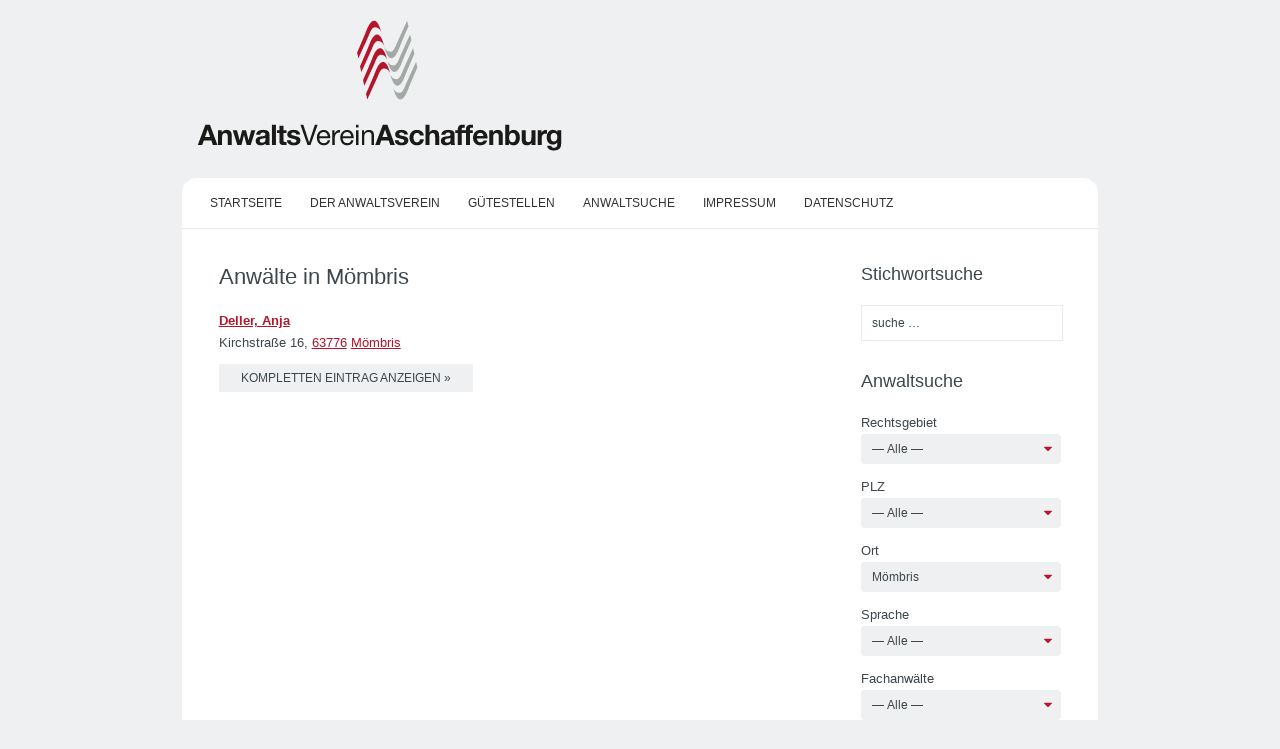

--- FILE ---
content_type: image/svg+xml
request_url: https://anwaltsverein-aschaffenburg.de/wp-content/uploads/AschaffenburgerAnwaltsverein.svg
body_size: 5169
content:
<?xml version="1.0" encoding="utf-8"?>
<!-- Generator: Adobe Illustrator 24.2.1, SVG Export Plug-In . SVG Version: 6.00 Build 0)  -->
<svg version="1.2" baseProfile="tiny" id="Ebene_1" xmlns="http://www.w3.org/2000/svg" xmlns:xlink="http://www.w3.org/1999/xlink"
	 x="0px" y="0px" viewBox="0 0 438.26 156.1" overflow="visible" xml:space="preserve">
<g>
	<path fill="#1A1A18" d="M15.5,124.24l9.01,24.1h-5.5l-1.82-5.37H8.18l-1.89,5.37H0.95l9.12-24.1H15.5z M15.8,139.02l-3.04-8.84
		H12.7l-3.14,8.84H15.8z"/>
	<path fill="#1A1A18" d="M29.81,130.89v2.43h0.1c0.61-1.01,1.39-1.75,2.36-2.21c0.97-0.46,1.96-0.69,2.97-0.69
		c1.28,0,2.33,0.17,3.16,0.52c0.82,0.35,1.47,0.83,1.94,1.45c0.47,0.62,0.8,1.37,1,2.26c0.19,0.89,0.29,1.87,0.29,2.95v10.74h-4.79
		v-9.86c0-1.44-0.23-2.51-0.68-3.22c-0.45-0.71-1.25-1.06-2.4-1.06c-1.31,0-2.25,0.39-2.84,1.17c-0.59,0.78-0.88,2.05-0.88,3.83
		v9.15h-4.79v-17.45H29.81z"/>
	<path fill="#1A1A18" d="M59.49,148.34l-3.11-11.71h-0.07l-2.97,11.71h-4.96l-5.54-17.45h5.06l3.21,11.85h0.07l2.9-11.85h4.66
		l2.97,11.82h0.07l3.21-11.82h4.93l-5.5,17.45H59.49z"/>
	<path fill="#1A1A18" d="M70.93,136.25c0.07-1.12,0.35-2.06,0.84-2.8c0.49-0.74,1.12-1.34,1.89-1.79c0.76-0.45,1.63-0.77,2.58-0.96
		c0.96-0.19,1.92-0.29,2.89-0.29c0.88,0,1.77,0.06,2.67,0.19s1.72,0.37,2.46,0.73c0.74,0.36,1.35,0.86,1.82,1.5
		c0.47,0.64,0.71,1.49,0.71,2.55v9.08c0,0.79,0.05,1.54,0.14,2.26c0.09,0.72,0.25,1.26,0.47,1.62h-4.86
		c-0.09-0.27-0.16-0.55-0.22-0.83c-0.06-0.28-0.1-0.57-0.12-0.86c-0.77,0.79-1.67,1.34-2.7,1.65c-1.04,0.32-2.09,0.47-3.17,0.47
		c-0.83,0-1.61-0.1-2.33-0.3c-0.72-0.2-1.35-0.52-1.89-0.95c-0.54-0.43-0.96-0.97-1.27-1.62c-0.3-0.65-0.46-1.43-0.46-2.33
		c0-0.99,0.17-1.81,0.52-2.45c0.35-0.64,0.8-1.15,1.35-1.54c0.55-0.38,1.18-0.67,1.89-0.86c0.71-0.19,1.42-0.34,2.14-0.46
		c0.72-0.11,1.43-0.2,2.13-0.27c0.7-0.07,1.32-0.17,1.86-0.3c0.54-0.14,0.97-0.33,1.28-0.59c0.32-0.26,0.46-0.64,0.44-1.13
		c0-0.52-0.08-0.93-0.25-1.23c-0.17-0.3-0.39-0.54-0.68-0.71c-0.28-0.17-0.61-0.28-0.98-0.34c-0.37-0.06-0.77-0.08-1.2-0.08
		c-0.95,0-1.69,0.2-2.23,0.61s-0.86,1.08-0.95,2.03H70.93z M82,139.8c-0.2,0.18-0.46,0.32-0.76,0.42c-0.3,0.1-0.63,0.19-0.98,0.25
		c-0.35,0.07-0.71,0.12-1.1,0.17c-0.38,0.05-0.77,0.1-1.15,0.17c-0.36,0.07-0.71,0.16-1.06,0.27c-0.35,0.11-0.65,0.27-0.91,0.46
		s-0.47,0.43-0.62,0.73c-0.16,0.29-0.24,0.66-0.24,1.11c0,0.43,0.08,0.79,0.24,1.08c0.16,0.29,0.37,0.52,0.64,0.69
		c0.27,0.17,0.58,0.29,0.95,0.36c0.36,0.07,0.73,0.1,1.11,0.1c0.95,0,1.68-0.16,2.19-0.47c0.52-0.31,0.9-0.69,1.15-1.13
		c0.25-0.44,0.4-0.88,0.46-1.33c0.06-0.45,0.08-0.81,0.08-1.08V139.8z"/>
	<path fill="#1A1A18" d="M94.63,124.24v24.1h-4.79v-24.1H94.63z"/>
	<path fill="#1A1A18" d="M107.19,130.89v3.21h-3.51v8.64c0,0.81,0.14,1.35,0.41,1.62c0.27,0.27,0.81,0.41,1.62,0.41
		c0.27,0,0.53-0.01,0.78-0.03c0.25-0.02,0.48-0.06,0.71-0.1v3.71c-0.41,0.07-0.86,0.11-1.35,0.14c-0.5,0.02-0.98,0.03-1.45,0.03
		c-0.74,0-1.45-0.05-2.11-0.15c-0.67-0.1-1.25-0.3-1.76-0.59c-0.51-0.29-0.91-0.71-1.2-1.25c-0.29-0.54-0.44-1.25-0.44-2.13v-10.3
		h-2.9v-3.21h2.9v-5.23h4.79v5.23H107.19z"/>
	<path fill="#1A1A18" d="M112.71,144c0.21,0.37,0.49,0.68,0.83,0.91c0.34,0.24,0.72,0.41,1.16,0.52c0.44,0.11,0.89,0.17,1.37,0.17
		c0.34,0,0.69-0.04,1.06-0.12c0.37-0.08,0.71-0.2,1.01-0.37c0.3-0.17,0.56-0.39,0.76-0.68s0.3-0.64,0.3-1.06
		c0-0.72-0.48-1.26-1.43-1.62c-0.96-0.36-2.29-0.72-4-1.08c-0.7-0.16-1.38-0.34-2.04-0.56c-0.67-0.21-1.25-0.5-1.77-0.84
		c-0.52-0.35-0.93-0.79-1.25-1.32c-0.32-0.53-0.47-1.18-0.47-1.94c0-1.13,0.22-2.05,0.66-2.77c0.44-0.72,1.02-1.29,1.74-1.7
		c0.72-0.42,1.53-0.71,2.43-0.88c0.9-0.17,1.82-0.25,2.77-0.25c0.95,0,1.86,0.09,2.75,0.27c0.89,0.18,1.68,0.48,2.38,0.91
		c0.7,0.43,1.28,0.99,1.74,1.7c0.46,0.71,0.74,1.6,0.83,2.68h-4.56c-0.07-0.92-0.42-1.55-1.05-1.87c-0.63-0.33-1.37-0.49-2.23-0.49
		c-0.27,0-0.56,0.02-0.88,0.05c-0.32,0.03-0.6,0.11-0.86,0.22s-0.48,0.27-0.66,0.49c-0.18,0.21-0.27,0.5-0.27,0.86
		c0,0.43,0.16,0.78,0.47,1.05c0.31,0.27,0.73,0.49,1.23,0.66c0.51,0.17,1.09,0.32,1.74,0.46c0.65,0.14,1.32,0.28,1.99,0.44
		c0.7,0.16,1.38,0.35,2.04,0.57c0.66,0.23,1.25,0.52,1.77,0.9c0.52,0.37,0.93,0.83,1.25,1.38c0.32,0.55,0.47,1.23,0.47,2.04
		c0,1.15-0.23,2.11-0.69,2.89c-0.46,0.78-1.06,1.4-1.81,1.87c-0.74,0.47-1.59,0.81-2.55,1s-1.93,0.29-2.92,0.29
		c-1.01,0-2-0.1-2.97-0.3c-0.97-0.2-1.83-0.54-2.58-1.01c-0.75-0.47-1.37-1.1-1.86-1.87c-0.48-0.78-0.75-1.75-0.79-2.92h4.56
		C112.39,143.19,112.49,143.63,112.71,144z"/>
</g>
<g>
	<path fill="#1A1A18" d="M132.44,148.34l-8.47-24.1h3.44l6.89,20.9h0.07l6.95-20.9h3.34l-8.58,24.1H132.44z"/>
	<path fill="#1A1A18" d="M156.95,147.22c-1.31,0.99-2.95,1.49-4.93,1.49c-1.4,0-2.6-0.23-3.63-0.68c-1.02-0.45-1.89-1.08-2.58-1.89
		c-0.7-0.81-1.22-1.78-1.57-2.9c-0.35-1.12-0.55-2.35-0.59-3.68c0-1.33,0.2-2.54,0.61-3.65c0.41-1.1,0.97-2.06,1.71-2.87
		c0.73-0.81,1.6-1.44,2.6-1.89c1-0.45,2.1-0.68,3.29-0.68c1.55,0,2.84,0.32,3.87,0.96c1.02,0.64,1.84,1.46,2.46,2.45
		c0.62,0.99,1.05,2.07,1.28,3.24c0.24,1.17,0.33,2.29,0.29,3.34h-13.07c-0.02,0.77,0.07,1.49,0.27,2.18
		c0.2,0.69,0.53,1.29,0.98,1.82c0.45,0.53,1.02,0.95,1.72,1.27c0.7,0.32,1.52,0.47,2.46,0.47c1.22,0,2.21-0.28,2.99-0.84
		c0.78-0.56,1.29-1.42,1.54-2.57h2.84C159.1,144.76,158.25,146.23,156.95,147.22z M156.26,136.02c-0.26-0.61-0.61-1.13-1.05-1.57
		c-0.44-0.44-0.96-0.79-1.55-1.05c-0.6-0.26-1.25-0.39-1.97-0.39c-0.74,0-1.41,0.13-2.01,0.39c-0.6,0.26-1.11,0.61-1.54,1.06
		c-0.43,0.45-0.77,0.97-1.01,1.57c-0.25,0.6-0.39,1.23-0.44,1.91h10.03C156.67,137.27,156.52,136.63,156.26,136.02z"/>
</g>
<g>
	<path fill="#1A1A18" d="M164.95,130.89v3.68h0.07c0.7-1.42,1.55-2.46,2.57-3.14c1.01-0.68,2.3-0.99,3.85-0.95v3.04
		c-1.15,0-2.13,0.16-2.94,0.47c-0.81,0.32-1.46,0.78-1.96,1.38c-0.5,0.61-0.86,1.35-1.08,2.21c-0.22,0.87-0.34,1.86-0.34,2.99v7.77
		h-2.87v-17.45H164.95z"/>
	<path fill="#1A1A18" d="M185.04,147.22c-1.31,0.99-2.95,1.49-4.93,1.49c-1.4,0-2.6-0.23-3.63-0.68c-1.02-0.45-1.89-1.08-2.58-1.89
		c-0.7-0.81-1.22-1.78-1.57-2.9c-0.35-1.12-0.55-2.35-0.59-3.68c0-1.33,0.2-2.54,0.61-3.65c0.41-1.1,0.97-2.06,1.71-2.87
		c0.73-0.81,1.6-1.44,2.6-1.89c1-0.45,2.1-0.68,3.29-0.68c1.55,0,2.84,0.32,3.87,0.96c1.02,0.64,1.84,1.46,2.46,2.45
		c0.62,0.99,1.05,2.07,1.28,3.24c0.24,1.17,0.33,2.29,0.29,3.34h-13.07c-0.02,0.77,0.07,1.49,0.27,2.18
		c0.2,0.69,0.53,1.29,0.98,1.82c0.45,0.53,1.02,0.95,1.72,1.27c0.7,0.32,1.52,0.47,2.46,0.47c1.22,0,2.21-0.28,2.99-0.84
		c0.78-0.56,1.29-1.42,1.54-2.57h2.84C187.18,144.76,186.34,146.23,185.04,147.22z M184.34,136.02c-0.26-0.61-0.61-1.13-1.05-1.57
		c-0.44-0.44-0.96-0.79-1.55-1.05c-0.6-0.26-1.25-0.39-1.97-0.39c-0.74,0-1.41,0.13-2.01,0.39c-0.6,0.26-1.11,0.61-1.54,1.06
		c-0.43,0.45-0.77,0.97-1.01,1.57c-0.25,0.6-0.39,1.23-0.44,1.91h10.03C184.75,137.27,184.6,136.63,184.34,136.02z"/>
</g>
<g>
	<path fill="#1A1A18" d="M190.61,127.75v-3.51h2.87v3.51H190.61z M193.47,130.89v17.45h-2.87v-17.45H193.47z"/>
	<path fill="#1A1A18" d="M200.33,130.89v2.77h0.07c1.19-2.11,3.08-3.17,5.67-3.17c1.15,0,2.1,0.16,2.87,0.47
		c0.76,0.32,1.38,0.75,1.86,1.32c0.47,0.56,0.81,1.23,1,2.01c0.19,0.78,0.29,1.64,0.29,2.58v11.48h-2.87v-11.82
		c0-1.08-0.32-1.93-0.95-2.57c-0.63-0.63-1.5-0.95-2.6-0.95c-0.88,0-1.64,0.14-2.28,0.41c-0.64,0.27-1.18,0.65-1.6,1.15
		c-0.43,0.5-0.75,1.08-0.96,1.74c-0.21,0.66-0.32,1.39-0.32,2.18v9.86h-2.87v-17.45H200.33z"/>
</g>
<g>
	<path fill="#1A1A18" d="M228.21,124.24l9.01,24.1h-5.5l-1.82-5.37h-9.01l-1.89,5.37h-5.33l9.12-24.1H228.21z M228.52,139.02
		l-3.04-8.84h-0.07l-3.14,8.84H228.52z"/>
	<path fill="#1A1A18" d="M242,144c0.21,0.37,0.49,0.68,0.83,0.91c0.34,0.24,0.72,0.41,1.16,0.52c0.44,0.11,0.89,0.17,1.37,0.17
		c0.34,0,0.69-0.04,1.06-0.12c0.37-0.08,0.71-0.2,1.01-0.37c0.3-0.17,0.56-0.39,0.76-0.68c0.2-0.28,0.3-0.64,0.3-1.06
		c0-0.72-0.48-1.26-1.43-1.62c-0.96-0.36-2.29-0.72-4-1.08c-0.7-0.16-1.38-0.34-2.04-0.56c-0.67-0.21-1.25-0.5-1.77-0.84
		c-0.52-0.35-0.93-0.79-1.25-1.32c-0.32-0.53-0.47-1.18-0.47-1.94c0-1.13,0.22-2.05,0.66-2.77c0.44-0.72,1.02-1.29,1.74-1.7
		c0.72-0.42,1.53-0.71,2.43-0.88c0.9-0.17,1.82-0.25,2.77-0.25c0.95,0,1.86,0.09,2.75,0.27c0.89,0.18,1.68,0.48,2.38,0.91
		c0.7,0.43,1.28,0.99,1.74,1.7s0.74,1.6,0.83,2.68h-4.56c-0.07-0.92-0.42-1.55-1.05-1.87c-0.63-0.33-1.37-0.49-2.23-0.49
		c-0.27,0-0.56,0.02-0.88,0.05c-0.32,0.03-0.6,0.11-0.86,0.22c-0.26,0.11-0.48,0.27-0.66,0.49c-0.18,0.21-0.27,0.5-0.27,0.86
		c0,0.43,0.16,0.78,0.47,1.05c0.31,0.27,0.73,0.49,1.23,0.66c0.51,0.17,1.09,0.32,1.74,0.46c0.65,0.14,1.32,0.28,1.99,0.44
		c0.7,0.16,1.38,0.35,2.04,0.57c0.66,0.23,1.25,0.52,1.77,0.9c0.52,0.37,0.93,0.83,1.25,1.38c0.32,0.55,0.47,1.23,0.47,2.04
		c0,1.15-0.23,2.11-0.69,2.89c-0.46,0.78-1.06,1.4-1.81,1.87c-0.74,0.47-1.59,0.81-2.55,1c-0.96,0.19-1.93,0.29-2.92,0.29
		c-1.01,0-2-0.1-2.97-0.3c-0.97-0.2-1.83-0.54-2.58-1.01c-0.75-0.47-1.37-1.1-1.86-1.87c-0.48-0.78-0.75-1.75-0.79-2.92h4.56
		C241.68,143.19,241.79,143.63,242,144z"/>
	<path fill="#1A1A18" d="M263.62,134.03c-0.77,0-1.41,0.17-1.92,0.52c-0.52,0.35-0.94,0.8-1.27,1.35c-0.33,0.55-0.56,1.16-0.69,1.82
		c-0.14,0.66-0.2,1.32-0.2,1.97c0,0.63,0.07,1.27,0.2,1.92c0.14,0.65,0.35,1.24,0.66,1.77c0.3,0.53,0.71,0.96,1.23,1.3
		c0.52,0.34,1.15,0.51,1.89,0.51c1.15,0,2.03-0.32,2.65-0.96c0.62-0.64,1.01-1.5,1.17-2.58h4.62c-0.31,2.32-1.22,4.09-2.7,5.3
		c-1.49,1.22-3.39,1.82-5.71,1.82c-1.31,0-2.5-0.22-3.59-0.66c-1.09-0.44-2.02-1.05-2.79-1.84c-0.77-0.79-1.36-1.73-1.79-2.82
		c-0.43-1.09-0.64-2.29-0.64-3.59c0-1.35,0.2-2.6,0.59-3.76s0.97-2.16,1.74-3c0.76-0.84,1.7-1.5,2.8-1.97
		c1.1-0.47,2.36-0.71,3.78-0.71c1.03,0,2.03,0.14,2.99,0.41c0.96,0.27,1.81,0.68,2.57,1.23c0.75,0.55,1.37,1.24,1.84,2.06
		s0.74,1.79,0.81,2.92h-4.69C266.85,135.03,265.67,134.03,263.62,134.03z"/>
	<path fill="#1A1A18" d="M278.65,124.24v9.08h0.1c0.61-1.01,1.38-1.75,2.33-2.21c0.95-0.46,1.87-0.69,2.77-0.69
		c1.28,0,2.33,0.17,3.16,0.52c0.82,0.35,1.47,0.83,1.94,1.45c0.47,0.62,0.8,1.37,1,2.26c0.19,0.89,0.29,1.87,0.29,2.95v10.74h-4.79
		v-9.86c0-1.44-0.23-2.51-0.68-3.22c-0.45-0.71-1.25-1.06-2.4-1.06c-1.31,0-2.25,0.39-2.84,1.17c-0.59,0.78-0.88,2.05-0.88,3.83
		v9.15h-4.79v-24.1H278.65z"/>
	<path fill="#1A1A18" d="M292.86,136.25c0.07-1.12,0.35-2.06,0.84-2.8c0.49-0.74,1.12-1.34,1.89-1.79c0.76-0.45,1.63-0.77,2.58-0.96
		c0.96-0.19,1.92-0.29,2.89-0.29c0.88,0,1.77,0.06,2.67,0.19s1.72,0.37,2.46,0.73c0.74,0.36,1.35,0.86,1.82,1.5
		c0.47,0.64,0.71,1.49,0.71,2.55v9.08c0,0.79,0.05,1.54,0.14,2.26c0.09,0.72,0.25,1.26,0.47,1.62h-4.86
		c-0.09-0.27-0.16-0.55-0.22-0.83c-0.06-0.28-0.1-0.57-0.12-0.86c-0.77,0.79-1.67,1.34-2.7,1.65c-1.04,0.32-2.09,0.47-3.17,0.47
		c-0.83,0-1.61-0.1-2.33-0.3c-0.72-0.2-1.35-0.52-1.89-0.95s-0.96-0.97-1.27-1.62c-0.3-0.65-0.46-1.43-0.46-2.33
		c0-0.99,0.17-1.81,0.52-2.45c0.35-0.64,0.8-1.15,1.35-1.54c0.55-0.38,1.18-0.67,1.89-0.86c0.71-0.19,1.42-0.34,2.14-0.46
		c0.72-0.11,1.43-0.2,2.13-0.27c0.7-0.07,1.32-0.17,1.86-0.3c0.54-0.14,0.97-0.33,1.28-0.59c0.32-0.26,0.46-0.64,0.44-1.13
		c0-0.52-0.08-0.93-0.25-1.23c-0.17-0.3-0.39-0.54-0.68-0.71c-0.28-0.17-0.61-0.28-0.98-0.34c-0.37-0.06-0.77-0.08-1.2-0.08
		c-0.95,0-1.69,0.2-2.23,0.61c-0.54,0.41-0.86,1.08-0.95,2.03H292.86z M303.93,139.8c-0.2,0.18-0.46,0.32-0.76,0.42
		c-0.3,0.1-0.63,0.19-0.98,0.25c-0.35,0.07-0.71,0.12-1.1,0.17c-0.38,0.05-0.77,0.1-1.15,0.17c-0.36,0.07-0.71,0.16-1.06,0.27
		c-0.35,0.11-0.65,0.27-0.91,0.46s-0.47,0.43-0.62,0.73c-0.16,0.29-0.24,0.66-0.24,1.11c0,0.43,0.08,0.79,0.24,1.08
		c0.16,0.29,0.37,0.52,0.64,0.69c0.27,0.17,0.58,0.29,0.95,0.36c0.36,0.07,0.73,0.1,1.11,0.1c0.95,0,1.68-0.16,2.19-0.47
		c0.52-0.31,0.9-0.69,1.15-1.13c0.25-0.44,0.4-0.88,0.46-1.33c0.06-0.45,0.08-0.81,0.08-1.08V139.8z"/>
</g>
<g>
	<path fill="#1A1A18" d="M309.67,134.09v-3.21h2.87v-1.35c0-1.55,0.48-2.82,1.45-3.82c0.97-0.99,2.43-1.49,4.39-1.49
		c0.43,0,0.85,0.02,1.28,0.05c0.43,0.03,0.84,0.06,1.25,0.08v3.58c-0.56-0.07-1.15-0.1-1.76-0.1c-0.65,0-1.12,0.15-1.4,0.46
		c-0.28,0.3-0.42,0.82-0.42,1.54v1.05h3.31v3.21h-3.31v14.25h-4.79v-14.25H309.67z"/>
	<path fill="#1A1A18" d="M319.46,134.09v-3.21h2.87v-1.35c0-1.55,0.48-2.82,1.45-3.82c0.97-0.99,2.43-1.49,4.39-1.49
		c0.43,0,0.85,0.02,1.28,0.05c0.43,0.03,0.84,0.06,1.25,0.08v3.58c-0.56-0.07-1.15-0.1-1.76-0.1c-0.65,0-1.12,0.15-1.4,0.46
		c-0.28,0.3-0.42,0.82-0.42,1.54v1.05h3.31v3.21h-3.31v14.25h-4.79v-14.25H319.46z"/>
</g>
<g>
	<path fill="#1A1A18" d="M336.82,144.15c0.72,0.7,1.76,1.05,3.11,1.05c0.97,0,1.8-0.24,2.5-0.73c0.7-0.48,1.12-0.99,1.28-1.53h4.22
		c-0.68,2.09-1.71,3.59-3.11,4.49c-1.4,0.9-3.08,1.35-5.06,1.35c-1.37,0-2.61-0.22-3.71-0.66c-1.1-0.44-2.04-1.06-2.8-1.87
		c-0.77-0.81-1.36-1.78-1.77-2.9c-0.42-1.13-0.62-2.36-0.62-3.71c0-1.3,0.21-2.52,0.64-3.65c0.43-1.12,1.04-2.1,1.82-2.92
		c0.79-0.82,1.73-1.47,2.82-1.94c1.09-0.47,2.3-0.71,3.63-0.71c1.49,0,2.78,0.29,3.88,0.86c1.1,0.57,2.01,1.35,2.72,2.31
		c0.71,0.97,1.22,2.07,1.53,3.31c0.32,1.24,0.43,2.53,0.34,3.88h-12.59C335.7,142.33,336.09,143.46,336.82,144.15z M342.23,134.97
		c-0.57-0.63-1.45-0.95-2.62-0.95c-0.77,0-1.4,0.13-1.91,0.39c-0.51,0.26-0.91,0.58-1.22,0.96c-0.3,0.38-0.52,0.79-0.64,1.22
		c-0.12,0.43-0.2,0.81-0.22,1.15h7.8C343.21,136.52,342.81,135.6,342.23,134.97z"/>
	<path fill="#1A1A18" d="M354.81,130.89v2.43h0.1c0.61-1.01,1.39-1.75,2.36-2.21c0.97-0.46,1.96-0.69,2.97-0.69
		c1.28,0,2.33,0.17,3.16,0.52c0.82,0.35,1.47,0.83,1.94,1.45c0.47,0.62,0.8,1.37,1,2.26c0.19,0.89,0.29,1.87,0.29,2.95v10.74h-4.79
		v-9.86c0-1.44-0.23-2.51-0.68-3.22c-0.45-0.71-1.25-1.06-2.4-1.06c-1.31,0-2.25,0.39-2.84,1.17c-0.59,0.78-0.88,2.05-0.88,3.83
		v9.15h-4.79v-17.45H354.81z"/>
	<path fill="#1A1A18" d="M374.25,124.24v8.78h0.07c0.58-0.9,1.38-1.56,2.38-1.98c1-0.41,2.04-0.62,3.12-0.62
		c0.88,0,1.75,0.18,2.6,0.54c0.85,0.36,1.63,0.91,2.31,1.65c0.68,0.74,1.24,1.69,1.67,2.85c0.43,1.16,0.64,2.54,0.64,4.14
		c0,1.6-0.21,2.98-0.64,4.13c-0.43,1.16-0.99,2.11-1.67,2.85c-0.69,0.74-1.46,1.29-2.31,1.65c-0.85,0.36-1.72,0.54-2.6,0.54
		c-1.28,0-2.43-0.2-3.44-0.61c-1.01-0.41-1.78-1.09-2.3-2.06h-0.07v2.23h-4.56v-24.1H374.25z M382.02,137.5
		c-0.16-0.68-0.41-1.27-0.74-1.79c-0.34-0.52-0.76-0.93-1.27-1.23c-0.51-0.3-1.12-0.46-1.84-0.46c-0.7,0-1.31,0.15-1.82,0.46
		c-0.52,0.3-0.95,0.71-1.28,1.23c-0.34,0.52-0.59,1.11-0.74,1.79c-0.16,0.68-0.24,1.38-0.24,2.13c0,0.72,0.08,1.42,0.24,2.09
		c0.16,0.68,0.41,1.27,0.74,1.79c0.34,0.52,0.76,0.93,1.28,1.23c0.52,0.3,1.12,0.46,1.82,0.46c0.72,0,1.33-0.15,1.84-0.46
		c0.51-0.3,0.93-0.71,1.27-1.23c0.34-0.52,0.58-1.11,0.74-1.79c0.16-0.68,0.24-1.37,0.24-2.09
		C382.25,138.89,382.17,138.18,382.02,137.5z"/>
	<path fill="#1A1A18" d="M401.06,148.34v-2.43h-0.1c-0.61,1.01-1.4,1.74-2.36,2.19c-0.97,0.45-1.96,0.68-2.97,0.68
		c-1.28,0-2.33-0.17-3.16-0.51c-0.82-0.34-1.47-0.82-1.94-1.43c-0.47-0.62-0.81-1.37-1-2.26c-0.19-0.89-0.29-1.87-0.29-2.95v-10.74
		h4.79v9.86c0,1.44,0.22,2.51,0.68,3.22c0.45,0.71,1.25,1.06,2.4,1.06c1.31,0,2.25-0.39,2.84-1.17c0.58-0.78,0.88-2.05,0.88-3.83
		v-9.15h4.79v17.45H401.06z"/>
</g>
<g>
	<path fill="#1A1A18" d="M412.91,130.89v3.24h0.07c0.22-0.54,0.53-1.04,0.91-1.5c0.38-0.46,0.82-0.85,1.32-1.18
		c0.5-0.33,1.02-0.58,1.59-0.76c0.56-0.18,1.15-0.27,1.76-0.27c0.31,0,0.66,0.06,1.05,0.17v4.46c-0.23-0.04-0.5-0.08-0.81-0.12
		c-0.31-0.03-0.62-0.05-0.91-0.05c-0.88,0-1.62,0.15-2.23,0.44c-0.61,0.29-1.1,0.69-1.47,1.2c-0.37,0.51-0.64,1.1-0.79,1.77
		c-0.16,0.68-0.24,1.41-0.24,2.19v7.87h-4.79v-17.45H412.91z"/>
	<path fill="#1A1A18" d="M436.22,149.62c-0.19,0.9-0.6,1.74-1.23,2.52c-0.63,0.78-1.54,1.43-2.73,1.97
		c-1.19,0.54-2.79,0.81-4.79,0.81c-0.85,0-1.73-0.11-2.62-0.32c-0.89-0.21-1.7-0.54-2.43-1c-0.73-0.45-1.34-1.03-1.82-1.74
		c-0.48-0.71-0.76-1.56-0.83-2.55h4.76c0.22,0.9,0.66,1.52,1.32,1.87c0.65,0.35,1.41,0.52,2.26,0.52c1.35,0,2.33-0.41,2.95-1.22
		c0.62-0.81,0.92-1.83,0.89-3.07v-2.3h-0.07c-0.52,0.92-1.25,1.6-2.21,2.04c-0.96,0.44-1.96,0.66-3.02,0.66
		c-1.31,0-2.43-0.23-3.38-0.69c-0.95-0.46-1.72-1.09-2.33-1.89c-0.61-0.8-1.05-1.73-1.33-2.8c-0.28-1.07-0.42-2.2-0.42-3.39
		c0-1.13,0.16-2.21,0.49-3.26c0.33-1.05,0.81-1.97,1.44-2.77c0.63-0.8,1.41-1.43,2.35-1.91c0.93-0.47,2.01-0.71,3.22-0.71
		c1.15,0,2.15,0.21,3.02,0.64c0.87,0.43,1.59,1.15,2.18,2.16h0.07v-2.33h4.56v16.34C436.5,147.92,436.41,148.72,436.22,149.62z
		 M429.65,143.82c0.52-0.27,0.95-0.63,1.28-1.08c0.34-0.45,0.59-0.96,0.76-1.54c0.17-0.57,0.25-1.18,0.25-1.81
		c0-0.72-0.07-1.4-0.2-2.04c-0.14-0.64-0.36-1.21-0.68-1.7c-0.32-0.5-0.73-0.89-1.25-1.18c-0.52-0.29-1.17-0.44-1.96-0.44
		c-0.68,0-1.25,0.14-1.74,0.41c-0.48,0.27-0.89,0.64-1.22,1.1c-0.33,0.46-0.56,0.99-0.71,1.59c-0.15,0.6-0.22,1.22-0.22,1.87
		c0,0.63,0.06,1.25,0.19,1.87c0.12,0.62,0.34,1.18,0.64,1.67c0.3,0.49,0.7,0.9,1.2,1.22c0.49,0.31,1.11,0.47,1.86,0.47
		C428.54,144.22,429.13,144.09,429.65,143.82z"/>
</g>
<path fill="#A3AAA5" d="M235.15,79.91c0,0,2.92,14.44,8.29,14.44s8.62-9.62,10.52-14.32c1.9-4.7,10.19-23.63,10.19-23.63l-1.57-6.72
	c0,0-10.41,22.5-12.09,26.31c-1.68,3.81-3.71,10.45-7.73,10.52C236.6,86.62,235.15,79.91,235.15,79.91"/>
<path fill="#A3AAA5" d="M231.58,63.62c0,0,2.92,14.44,8.29,14.44s8.62-9.62,10.52-14.32c1.9-4.7,10.19-23.63,10.19-23.63l-1.57-6.72
	c0,0-10.41,22.5-12.09,26.31c-1.68,3.81-3.71,10.45-7.73,10.52C233.04,70.34,231.58,63.62,231.58,63.62"/>
<path fill="#A3AAA5" d="M228.02,47.33c0,0,2.92,14.44,8.29,14.44s8.62-9.62,10.52-14.32c1.9-4.7,10.19-23.63,10.19-23.63l-1.57-6.72
	c0,0-10.41,22.5-12.09,26.31c-1.68,3.81-3.71,10.45-7.73,10.52C229.47,54.05,228.02,47.33,228.02,47.33"/>
<path fill="#A3AAA5" d="M224.46,31.04c0,0,2.92,14.44,8.29,14.44s8.62-9.62,10.52-14.32c1.9-4.7,10.19-23.63,10.19-23.63l-1.57-6.72
	c0,0-10.41,22.5-12.09,26.31c-1.68,3.81-3.71,10.45-7.73,10.52C225.91,37.76,224.46,31.04,224.46,31.04"/>
<path fill="#B5152B" d="M220.88,15.25c0,0-2.92-14.44-8.29-14.44c-5.37,0-8.62,9.62-10.52,14.32c-1.9,4.7-10.18,23.63-10.18,23.63
	l1.56,6.72c0,0,10.41-22.5,12.09-26.31c1.68-3.81,3.71-10.45,7.73-10.52C219.43,8.54,220.88,15.25,220.88,15.25"/>
<path fill="#B5152B" d="M224.44,31.54c0,0-2.92-14.44-8.29-14.44s-8.62,9.62-10.52,14.32c-1.9,4.7-10.18,23.63-10.18,23.63
	l1.56,6.72c0,0,10.41-22.5,12.09-26.31c1.68-3.81,3.71-10.45,7.73-10.52C222.99,24.82,224.44,31.54,224.44,31.54"/>
<path fill="#B5152B" d="M228,47.83c0,0-2.91-14.44-8.29-14.44c-5.37,0-8.62,9.62-10.52,14.32c-1.9,4.7-10.18,23.63-10.18,23.63
	l1.56,6.72c0,0,10.41-22.5,12.09-26.31c1.68-3.81,3.71-10.45,7.73-10.52C226.55,41.11,228,47.83,228,47.83"/>
<path fill="#B5152B" d="M231.57,64.12c0,0-2.91-14.44-8.29-14.44c-5.37,0-8.62,9.62-10.52,14.32c-1.9,4.7-10.18,23.63-10.18,23.63
	l1.56,6.72c0,0,10.41-22.5,12.09-26.31c1.68-3.81,3.71-10.45,7.73-10.52C230.12,57.4,231.57,64.12,231.57,64.12"/>
</svg>
